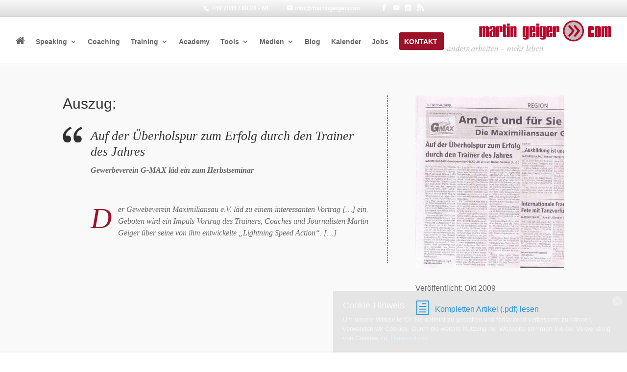

--- FILE ---
content_type: text/html; charset=UTF-8
request_url: https://martingeiger.com/project/gmax/
body_size: 11111
content:
<!DOCTYPE html> <!--[if IE 6]><html id="ie6" lang="de"> <![endif]--> <!--[if IE 7]><html id="ie7" lang="de"> <![endif]--> <!--[if IE 8]><html id="ie8" lang="de"> <![endif]--> <!--[if !(IE 6) | !(IE 7) | !(IE 8)  ]><!--><html lang="de"> <!--<![endif]--><head><meta charset="UTF-8" /><link media="all" href="https://martingeiger.com/wp-content/cache/autoptimize/css/autoptimize_18ef115dca256e8237e41096e455ec24.css" rel="stylesheet"><link media="none" href="https://martingeiger.com/wp-content/cache/autoptimize/css/autoptimize_3b3f3fd71edb56fc403eeee834ff970a.css" rel="stylesheet"><title>Gmax - martingeiger.com</title><meta http-equiv="X-UA-Compatible" content="IE=edge"><link rel="pingback" href="https://martingeiger.com/xmlrpc.php" /><link rel="stylesheet" href="https://maxcdn.bootstrapcdn.com/font-awesome/4.5.0/css/font-awesome.min.css">  <script type="text/javascript" src="//widget.trustpilot.com/bootstrap/v5/tp.widget.bootstrap.min.js" async></script>  <!--[if lt IE 9]> <script src="https://martingeiger.com/wp-content/themes/Divi/js/html5.js" type="text/javascript"></script> <![endif]--> <script type="text/javascript">document.documentElement.className = 'js';</script> <link rel="preconnect" href="https://fonts.gstatic.com" crossorigin /><meta name='robots' content='index, follow, max-image-preview:large, max-snippet:-1, max-video-preview:-1' /> <script type="text/javascript">let jqueryParams=[],jQuery=function(r){return jqueryParams=[...jqueryParams,r],jQuery},$=function(r){return jqueryParams=[...jqueryParams,r],$};window.jQuery=jQuery,window.$=jQuery;let customHeadScripts=!1;jQuery.fn=jQuery.prototype={},$.fn=jQuery.prototype={},jQuery.noConflict=function(r){if(window.jQuery)return jQuery=window.jQuery,$=window.jQuery,customHeadScripts=!0,jQuery.noConflict},jQuery.ready=function(r){jqueryParams=[...jqueryParams,r]},$.ready=function(r){jqueryParams=[...jqueryParams,r]},jQuery.load=function(r){jqueryParams=[...jqueryParams,r]},$.load=function(r){jqueryParams=[...jqueryParams,r]},jQuery.fn.ready=function(r){jqueryParams=[...jqueryParams,r]},$.fn.ready=function(r){jqueryParams=[...jqueryParams,r]};</script> <title>Gmax - martingeiger.com</title><link rel="canonical" href="https://martingeiger.com/project/gmax/" /><meta property="og:locale" content="de_DE" /><meta property="og:type" content="article" /><meta property="og:title" content="Gmax - martingeiger.com" /><meta property="og:description" content="Über Martin GeigerAlle Beiträge von Martin Geiger" /><meta property="og:url" content="https://martingeiger.com/project/gmax/" /><meta property="og:site_name" content="martingeiger.com" /><meta property="article:modified_time" content="2016-01-24T10:37:11+00:00" /><meta property="og:image" content="https://martingeiger.com/wp-content/uploads/2016/01/K640_Gmax-21.jpg" /><meta property="og:image:width" content="480" /><meta property="og:image:height" content="557" /><meta property="og:image:type" content="image/jpeg" /><meta name="twitter:card" content="summary_large_image" /> <script type="application/ld+json" class="yoast-schema-graph">{"@context":"https://schema.org","@graph":[{"@type":"WebPage","@id":"https://martingeiger.com/project/gmax/","url":"https://martingeiger.com/project/gmax/","name":"Gmax - martingeiger.com","isPartOf":{"@id":"https://martingeiger.com/#website"},"primaryImageOfPage":{"@id":"https://martingeiger.com/project/gmax/#primaryimage"},"image":{"@id":"https://martingeiger.com/project/gmax/#primaryimage"},"thumbnailUrl":"https://martingeiger.com/wp-content/uploads/2016/01/K640_Gmax-21.jpg","datePublished":"2009-10-09T10:21:11+00:00","dateModified":"2016-01-24T10:37:11+00:00","breadcrumb":{"@id":"https://martingeiger.com/project/gmax/#breadcrumb"},"inLanguage":"de","potentialAction":[{"@type":"ReadAction","target":["https://martingeiger.com/project/gmax/"]}]},{"@type":"ImageObject","inLanguage":"de","@id":"https://martingeiger.com/project/gmax/#primaryimage","url":"https://martingeiger.com/wp-content/uploads/2016/01/K640_Gmax-21.jpg","contentUrl":"https://martingeiger.com/wp-content/uploads/2016/01/K640_Gmax-21.jpg","width":480,"height":557},{"@type":"BreadcrumbList","@id":"https://martingeiger.com/project/gmax/#breadcrumb","itemListElement":[{"@type":"ListItem","position":1,"name":"Startseite","item":"https://martingeiger.com/"},{"@type":"ListItem","position":2,"name":"Projekte","item":"https://martingeiger.com/project/"},{"@type":"ListItem","position":3,"name":"Gmax"}]},{"@type":"WebSite","@id":"https://martingeiger.com/#website","url":"https://martingeiger.com/","name":"martingeiger.com","description":"anders arbeiten - mehr leben - Webseite von Martin Geiger","potentialAction":[{"@type":"SearchAction","target":{"@type":"EntryPoint","urlTemplate":"https://martingeiger.com/?s={search_term_string}"},"query-input":"required name=search_term_string"}],"inLanguage":"de"}]}</script> <link rel="alternate" type="application/rss+xml" title="martingeiger.com &raquo; Feed" href="https://martingeiger.com/feed/" /><link rel="alternate" type="application/rss+xml" title="martingeiger.com &raquo; Kommentar-Feed" href="https://martingeiger.com/comments/feed/" /><link rel="alternate" type="text/calendar" title="martingeiger.com &raquo; iCal Feed" href="https://martingeiger.com/events/?ical=1" /><link rel="alternate" type="application/rss+xml" title="martingeiger.com &raquo; Kommentar-Feed zu Gmax" href="https://martingeiger.com/project/gmax/feed/" /><meta content="Martin Geiger v.1.0" name="generator"/><link rel="https://api.w.org/" href="https://martingeiger.com/wp-json/" /><link rel="alternate" type="application/json" href="https://martingeiger.com/wp-json/wp/v2/project/1471" /><link rel="EditURI" type="application/rsd+xml" title="RSD" href="https://martingeiger.com/xmlrpc.php?rsd" /><link rel="wlwmanifest" type="application/wlwmanifest+xml" href="https://martingeiger.com/wp-includes/wlwmanifest.xml" /><meta name="generator" content="WordPress 6.2.8" /><link rel='shortlink' href='https://martingeiger.com/?p=1471' /><link rel="alternate" type="application/json+oembed" href="https://martingeiger.com/wp-json/oembed/1.0/embed?url=https%3A%2F%2Fmartingeiger.com%2Fproject%2Fgmax%2F" /><link rel="alternate" type="text/xml+oembed" href="https://martingeiger.com/wp-json/oembed/1.0/embed?url=https%3A%2F%2Fmartingeiger.com%2Fproject%2Fgmax%2F&#038;format=xml" /><meta name="tec-api-version" content="v1"><meta name="tec-api-origin" content="https://martingeiger.com"><link rel="alternate" href="https://martingeiger.com/wp-json/tribe/events/v1/" /><meta name="viewport" content="width=device-width, initial-scale=1.0, maximum-scale=1.0, user-scalable=0" /><link rel="shortcut icon" href="https://martingeiger.com/wp-content/uploads/2014/09/favicon_32.png" />  <script type='text/javascript'>!function(f,b,e,v,n,t,s){if(f.fbq)return;n=f.fbq=function(){n.callMethod?
n.callMethod.apply(n,arguments):n.queue.push(arguments)};if(!f._fbq)f._fbq=n;
n.push=n;n.loaded=!0;n.version='2.0';n.queue=[];t=b.createElement(e);t.async=!0;
t.src=v;s=b.getElementsByTagName(e)[0];s.parentNode.insertBefore(t,s)}(window,
document,'script','https://connect.facebook.net/en_US/fbevents.js');</script>  <script type='text/javascript'>fbq('init', '739035153109289', {}, {
    "agent": "wordpress-6.2.8-3.0.8"
});</script><script type='text/javascript'>fbq('track', 'PageView', []);</script>  <noscript> <img height="1" width="1" style="display:none" alt="fbpx"
src="https://www.facebook.com/tr?id=739035153109289&ev=PageView&noscript=1" /> </noscript></head><body class="project-template-default single single-project postid-1471 tribe-no-js et_pb_button_helper_class et_fixed_nav et_show_nav et_secondary_nav_enabled et_secondary_nav_two_panels et_primary_nav_dropdown_animation_fade et_secondary_nav_dropdown_animation_fade et_header_style_left et_pb_footer_columns4 et_cover_background et_pb_gutter osx et_pb_gutters3 et_pb_pagebuilder_layout et_right_sidebar et_divi_theme et-db"><div id="page-container"><div id="top-header" class="et_nav_text_color_dark"><div class="container clearfix"><div id="et-info"> <span id="et-info-phone"> +49 7841 / 68 28 - 60</span> <a href="mailto:info@martingeiger.com"><span id="et-info-email">info@martingeiger.com</span></a><ul class="et-social-icons"><li class="et-social-icon et-social-facebook"> <a title="Martin Geiger auf Facebook" href="https://www.facebook.com/effizientertainer" target="_blank" class="icon"> <span>Facebook</span> </a></li><li class="et_social-icon et-social-youtube"> <a href="https://www.youtube.com/user/effizientertainer" title="Martin Geiger auf YouTube" class="et_symbol" target="_blank">&#xe0a3;</a></li><li class="et_social-icon et-social-instagram"> <a href="https://www.instagram.com/effizientertainer/" title="Martin Geiger auf Instagram" class="et_symbol" target="_blank">&#xe09a;</a></li><li class="et-social-icon et-social-rss"> <a title="Der RSS Feed von Martin Geiger" href="https://martingeiger.com/comments/feed/" class="icon"> <span>RSS</span> </a></li></ul></div><div id="et-secondary-menu"><div class="et_duplicate_social_icons"><ul class="et-social-icons"><li class="et-social-icon et-social-facebook"> <a title="Martin Geiger auf Facebook" href="https://www.facebook.com/effizientertainer" target="_blank" class="icon"> <span>Facebook</span> </a></li><li class="et_social-icon et-social-youtube"> <a href="https://www.youtube.com/user/effizientertainer" title="Martin Geiger auf YouTube" class="et_symbol" target="_blank">&#xe0a3;</a></li><li class="et_social-icon et-social-instagram"> <a href="https://www.instagram.com/effizientertainer/" title="Martin Geiger auf Instagram" class="et_symbol" target="_blank">&#xe09a;</a></li><li class="et-social-icon et-social-rss"> <a title="Der RSS Feed von Martin Geiger" href="https://martingeiger.com/comments/feed/" class="icon"> <span>RSS</span> </a></li></ul></div></div></div></div><header id="main-header" class="et_nav_text_color_dark"><div class="container clearfix"> <a href="https://martingeiger.com/"> <img src="https://martingeiger.com/wp-content/uploads/2014/10/logo-martin-geiger-com.png" alt="martingeiger.com" id="logo" /> </a><div id="et-top-navigation"><nav id="top-menu-nav"><ul id="top-menu" class="nav"><li id="menu-item-229" class="menu-item menu-item-type-post_type menu-item-object-page menu-item-home menu-item-229"><a href="https://martingeiger.com/"><i class="fa fa-home" aria-hidden="true"></i><span class="menu-home"> Startseite</span></a></li><li id="menu-item-228" class="menu-item menu-item-type-post_type menu-item-object-page menu-item-has-children menu-item-228"><a href="https://martingeiger.com/speaking/">Speaking</a><ul class="sub-menu"><li id="menu-item-1062" class="menu-item menu-item-type-post_type menu-item-object-page menu-item-1062"><a href="https://martingeiger.com/speaking/ihr-mehrwert/">Nutzen</a></li><li id="menu-item-1061" class="menu-item menu-item-type-post_type menu-item-object-page menu-item-1061"><a href="https://martingeiger.com/speaking/ueber-martin-geiger/">Referent</a></li><li id="menu-item-1060" class="menu-item menu-item-type-post_type menu-item-object-page menu-item-1060"><a href="https://martingeiger.com/speaking/vortraege/">Vorträge</a></li><li id="menu-item-1063" class="menu-item menu-item-type-post_type menu-item-object-page menu-item-1063"><a href="https://martingeiger.com/speaking/referenzen/">Referenzen</a></li><li id="menu-item-1164" class="menu-item menu-item-type-custom menu-item-object-custom menu-item-1164"><a href="https://martingeiger.com/speaking/#contact-hook">Anfrage</a></li></ul></li><li id="menu-item-343" class="menu-item menu-item-type-post_type menu-item-object-page menu-item-343"><a href="https://martingeiger.com/coaching/premium/">Coaching</a></li><li id="menu-item-2921" class="menu-item menu-item-type-post_type menu-item-object-page menu-item-has-children menu-item-2921"><a href="https://martingeiger.com/training/">Training</a><ul class="sub-menu"><li id="menu-item-4276" class="menu-item menu-item-type-custom menu-item-object-custom menu-item-4276"><a href="/training/#firmeninterne-trainings">Firmeninterne Trainings</a></li><li id="menu-item-4277" class="menu-item menu-item-type-custom menu-item-object-custom menu-item-4277"><a href="/training/#offene-trainings">Offene Trainings</a></li></ul></li><li id="menu-item-6845" class="menu-item menu-item-type-post_type menu-item-object-page menu-item-6845"><a href="https://martingeiger.com/academy/">Academy</a></li><li id="menu-item-2886" class="menu-item menu-item-type-post_type menu-item-object-page menu-item-has-children menu-item-2886"><a href="https://martingeiger.com/tools-2/">Tools</a><ul class="sub-menu"><li id="menu-item-4765" class="menu-item menu-item-type-post_type menu-item-object-page menu-item-4765"><a href="https://martingeiger.com/tools-2/gratis-download/">Gratis-Download</a></li><li id="menu-item-4766" class="menu-item menu-item-type-post_type menu-item-object-page menu-item-4766"><a href="https://martingeiger.com/tools-2/shop/">Der Shop</a></li><li id="menu-item-4767" class="menu-item menu-item-type-post_type menu-item-object-page menu-item-has-children menu-item-4767"><a href="https://martingeiger.com/tools-2/login/">Geschützter Bereich</a><ul class="sub-menu"><li id="menu-item-4281" class="menu-item menu-item-type-post_type menu-item-object-page menu-item-4281"><a href="https://martingeiger.com/kunden/">Für Auftraggeber</a></li><li id="menu-item-4282" class="menu-item menu-item-type-post_type menu-item-object-page menu-item-4282"><a href="https://martingeiger.com/coaching/premiumbereich/">Für Teilnehmer</a></li><li id="menu-item-4283" class="menu-item menu-item-type-post_type menu-item-object-page menu-item-4283"><a href="https://martingeiger.com/presse/">Für Pressevertreter</a></li></ul></li></ul></li><li id="menu-item-1181" class="menu-item menu-item-type-post_type menu-item-object-page menu-item-has-children menu-item-1181"><a href="https://martingeiger.com/medien/">Medien</a><ul class="sub-menu"><li id="menu-item-1705" class="menu-item menu-item-type-custom menu-item-object-custom menu-item-1705"><a href="/medien/#videos">Videos</a></li><li id="menu-item-1706" class="menu-item menu-item-type-custom menu-item-object-custom menu-item-1706"><a href="/medien/#fotos">Fotos</a></li><li id="menu-item-1707" class="menu-item menu-item-type-custom menu-item-object-custom menu-item-1707"><a href="/medien/#artikel">Artikel</a></li><li id="menu-item-1221" class="menu-item menu-item-type-post_type menu-item-object-page menu-item-1221"><a href="https://martingeiger.com/presse/">Presse</a></li></ul></li><li id="menu-item-2905" class="menu-item menu-item-type-post_type menu-item-object-page menu-item-2905"><a href="https://martingeiger.com/blog/">Blog</a></li><li id="menu-item-901" class="menu-item menu-item-type-custom menu-item-object-custom menu-item-901"><a href="/events/">Kalender</a></li><li id="menu-item-6726" class="menu-item menu-item-type-post_type menu-item-object-page menu-item-6726"><a href="https://martingeiger.com/jobs/">Jobs</a></li><li id="menu-item-2520" class="menu-cta menu-item menu-item-type-custom menu-item-object-custom menu-item-2520"><a href="/#kontakt-hook">Kontakt</a></li></ul></nav><div id="et_mobile_nav_menu"><div class="mobile_nav closed"> <span class="select_page">Seite auswählen</span> <span class="mobile_menu_bar mobile_menu_bar_toggle"></span></div></div></div></div></header><div id="et-main-area"><div id="main-content"><article id="post-1471" class="post-1471 project type-project status-publish has-post-thumbnail hentry project_category-presse et_pb_post"><div class="entry-content"><div class="et-l et-l--post"><div class="et_builder_inner_content et_pb_gutters3"><div class="et_pb_section et_pb_section_0 et_pb_with_background et_section_regular" ><div class="et_pb_row et_pb_row_0"><div class="et_pb_column et_pb_column_2_3 et_pb_column_0  et_pb_css_mix_blend_mode_passthrough"><div class="et_pb_module et_pb_text et_pb_text_0 bo-ri justified  et_pb_text_align_left et_pb_bg_layout_light"><div class="et_pb_text_inner"><h1>Auszug:</h1><div class='et_quote'><div class='et_right_quote'><h2>Auf der Überholspur zum Erfolg durch den Trainer des Jahres</h2><p><strong>Gewerbeverein G-MAX läd ein zum Herbstseminar</strong></p><p>&nbsp;</p><div style="clear: left;"></div><p><span class='et-dropcap' style="font-size: 60px; color: #9d1229;">D</span>er Gewebeverein Maximiliansau e.V. läd zu einem interessanten Vortrag [&#8230;] ein. Geboten wird ein Impuls-Vortrag des Trainers, Coaches und Journalisten Martin Geiger über seine von ihm entwickelte &#8222;Lightning Speed Action&#8220;.  [&#8230;]</div> <span class='et_quote_sign'></span></div></div></div></div><div class="et_pb_column et_pb_column_1_3 et_pb_column_1  et_pb_css_mix_blend_mode_passthrough et-last-child"><div class="et_pb_module et_pb_image et_pb_image_0 et_animated et-waypoint"> <a href="https://martingeiger.com/wp-content/uploads/2016/01/K640_Gmax-21.jpg" class="et_pb_lightbox_image" title="Gmax"><span class="et_pb_image_wrap "><img decoding="async" width="480" height="557" src="https://martingeiger.com/wp-content/uploads/2016/01/K640_Gmax-21.jpg" alt="Gmax" title="Gmax" srcset="https://martingeiger.com/wp-content/uploads/2016/01/K640_Gmax-21.jpg 480w, https://martingeiger.com/wp-content/uploads/2016/01/K640_Gmax-21-259x300.jpg 259w" sizes="(max-width: 480px) 100vw, 480px" class="wp-image-1472" /></span></a></div><div class="et_pb_module et_pb_text et_pb_text_1  et_pb_text_align_left et_pb_bg_layout_light"><div class="et_pb_text_inner"><p>Veröffentlicht: Okt 2009</p><p><a class="pdf-download" href="https://martingeiger.com/wp-content/uploads/2016/01/Gmax-09.10.2009.pdf">h</a> <a href="https://martingeiger.com/wp-content/uploads/2016/01/Gmax-09.10.2009.pdf">Kompletten Artikel (.pdf) lesen</a></p></div></div></div></div></div><div class="et_pb_section et_pb_section_2 bs-top et_pb_with_background et_section_regular" ><div class="et_pb_row et_pb_row_1"><div class="et_pb_column et_pb_column_1_4 et_pb_column_2  et_pb_css_mix_blend_mode_passthrough"><div class="et_pb_module et_pb_image et_pb_image_1 et_animated et-waypoint"> <a href="https://martingeiger.com/wp-content/uploads/2014/09/zeit-macht-geld-med.png" class="et_pb_lightbox_image" title="Zeit. Macht. Geld."><span class="et_pb_image_wrap "><img decoding="async" width="372" height="528" src="https://martingeiger.com/wp-content/uploads/2014/09/zeit-macht-geld-med.png" alt="Zeit. Macht. Geld." title="Zeit. Macht. Geld." srcset="https://martingeiger.com/wp-content/uploads/2014/09/zeit-macht-geld-med.png 372w, https://martingeiger.com/wp-content/uploads/2014/09/zeit-macht-geld-med-211x300.png 211w" sizes="(max-width: 372px) 100vw, 372px" class="wp-image-72" /></span></a></div></div><div class="et_pb_column et_pb_column_1_2 et_pb_column_3  et_pb_css_mix_blend_mode_passthrough"><div class="et_pb_module et_pb_text et_pb_text_2 justified  et_pb_text_align_left et_pb_bg_layout_light"><div class="et_pb_text_inner"><h2>Lust auf mehr bekommen?</h2><p>Sollte Ihnen der Gastartikel gefallen haben und Sie mehr erfahren wollen, so empfehle ich Ihnen mein aktuelles Buch <em>Zeit. Macht. Geld.</em></p><p>Gemäß dem Motto: <em>„Wenn Sie morgen bessere Ergebnisse erzielen wollen, dürfen Sie heute nicht mit einem Zeitmanagement von gestern arbeiten.“</em> vermittle ich Ihnen darin anhand praktischer Beispiele die Erfolgsstrategien produktiver Unternehmer. Die beschriebenen Methoden und außergewöhnlichen Tipps lassen sich unmittelbar in Ihren Berufsalltag integrieren und führen zu einer nachhaltigen Verbesserung von Leistung und Lebensqualität.</p></div></div></div><div class="et_pb_column et_pb_column_1_4 et_pb_column_4  et_pb_css_mix_blend_mode_passthrough et-last-child"><div class="et_pb_module et_pb_text et_pb_text_3 larger-list  et_pb_text_align_left et_pb_bg_layout_light"><div class="et_pb_text_inner"><h2>Bezugsquellen:</h2><ul><li><a href="http://www.amazon.de/gp/product/3869802014/ref=as_li_ss_tl?ie=UTF8&amp;camp=1638&amp;creative=19454&amp;creativeASIN=3869802014&amp;linkCode=as2&amp;tag=stepup-21" target="_blank" rel="noopener" data-skimlinks-orig-link="">Jetzt bestellen bei Amazon</a></li><li><a title="Buchhandel" href="http://www.buchhandel.de/default.aspx?strframe=titelsuche&amp;caller=vlbPublic&amp;nSiteId=11&amp;Func=Search&amp;stichwort=zeit%20macht%20geld" target="_blank" rel="noopener">Jetzt bestellen bei Buchhandel</a></li><li><a href="http://www.ebook.de/de/product/19975365/martin_geiger_zeit_macht_geld.html" target="_blank" rel="noopener">Jetzt bestellen bei ebook</a></li><li><a href="http://www.thalia.de/shop/home/rubrikartikel/ID33817352.html?ProvID=10907022#">Jetzt bestellen bei Ihrer Thalia-Filiale</a></li><li><a href="http://www.businessvillage.de/Zeit.-Macht.-Geld./eb-889.html" target="_blank" rel="noopener">Jetzt bestellen beim Verlag</a></li></ul></div></div></div></div></div><div class="et_pb_section et_pb_section_4 bs-top et_pb_with_background et_section_regular" ><div class="et_pb_row et_pb_row_2"><div class="et_pb_column et_pb_column_1_4 et_pb_column_5  et_pb_css_mix_blend_mode_passthrough"><div class="et_pb_module et_pb_image et_pb_image_2 img-max-height-350 et_animated et-waypoint"> <span class="et_pb_image_wrap "><img decoding="async" width="639" height="960" src="https://martingeiger.com/wp-content/uploads/2014/09/martin-geiger-medium.jpg" alt="Effizientertainer Martin Geiger" title="" srcset="https://martingeiger.com/wp-content/uploads/2014/09/martin-geiger-medium.jpg 639w, https://martingeiger.com/wp-content/uploads/2014/09/martin-geiger-medium-199x300.jpg 199w" sizes="(max-width: 639px) 100vw, 639px" class="wp-image-71" /></span></div></div><div class="et_pb_column et_pb_column_1_2 et_pb_column_6  et_pb_css_mix_blend_mode_passthrough"><div class="et_pb_module et_pb_text et_pb_text_4  et_pb_text_align_left et_pb_bg_layout_light"><div class="et_pb_text_inner"><h2>Über den Autor</h2><p>Produktivitätsexperte Martin Geiger hat es sich als Buchautor, Vortragsredner und Coach zur Aufgabe gemacht, seinen Kunden zu effektiv besseren Ergebnissen zu verhelfen. Die Europäische Trainerallianz wählte ihn hierfür 2007 zum Trainer des Jahres. Bereits vier Jahre zuvor gründete er mit der Ausbildung zum Life Coach nach Martin Geiger das bundesweit größte Lizenzsystem für Coaching per Telefon. Heute gilt der gefragte Referent als ausgewiesener Experte für die Steigerung persönlicher und unternehmerischer Produktivität. Der Effizientertainer ® vermittelt seinen Zuhörern in unterhaltsamen und praxisnahen Vorträgen die sofort umsetzbaren und nachhaltig wirksamen Strategien eines Zeitmanagements 3.0.</p></div></div></div><div class="et_pb_column et_pb_column_1_4 et_pb_column_7  et_pb_css_mix_blend_mode_passthrough et-last-child"><div class="et_pb_module et_pb_cta_0 et_hover_enabled et_pb_promo  et_pb_text_align_center et_pb_bg_layout_light et_pb_no_bg"><div class="et_pb_promo_description"><h2 class="et_pb_module_header">Kontakt aufnehmen</h2><div><p>Sind Sie ebenfalls an einem Gastartikel interessiert, möchten Sie mich als Speaker für Ihre Firmenveranstlatung buchen oder kommt für Sie ein Coaching in Frage? Dann zögern Sie nicht und nehmen Sie Kontakt mit mir auf.</p></div></div><div class="et_pb_button_wrapper"><a class="et_pb_button et_pb_promo_button" href="/kontakt">Kontaktieren</a></div></div></div></div></div><div class="et_pb_section et_pb_section_6 p0 et_pb_with_background et_section_regular" ><div class="et_pb_row et_pb_row_3 et_pb_row_empty"></div></div><footer class="author_bio_section" ><h3 class="author_name">Über Martin Geiger</h3><p class="author_links"><a href="https://martingeiger.com/author/martin-geiger/">Alle Beiträge von Martin Geiger</a></p></footer></div></div></div></article></div><footer id="main-footer"><div class="container"><div id="footer-widgets" class="clearfix"><div class="footer-widget"><div id="text-6" class="fwidget et_pb_widget widget_text"><h4 class="title">Veröffentlichungen</h4><div class="textwidget"><div style="text-align:center;" class="et_pb_module et-waypoint et_pb_image et_pb_animation_left et_pb_image_6 et_always_center_on_mobile et-animated"><a href="https://www.amazon.de/gp/product/3038765155?pf_rd_p=d12b27d6-0a90-4a73-9da3-4e84e7c49e87&pf_rd_r=WB4G90YV511N112ZEN9C" title="33 unfehlbare Wege, sein Leben zu verplempern"><img src="https://martingeiger.com/wp-content/uploads/2019/01/Cover.png" alt="33 unfehlbare Wege, sein Leben zu verplempernr" /></a></div></div></div></div><div class="footer-widget"><div id="text-5" class="fwidget et_pb_widget widget_text"><h4 class="title">Auszeichnungen</h4><div class="textwidget"><p><a href="http://www.trainerallianz.de/top-speaker-geiger" target="_blank" title="Martin Geiger - Certified Top-Speaker" rel="noopener"><img src="https://martingeiger.com/wp-content/uploads/2014/10/ETA_CTSI_trans.png" alt="Europäische Trainer Allianz - Certified Top-Speaker International" class="size-full wp-image-970" height="250" width="250"></a></p><p><img src="https://martingeiger.com/wp-content/uploads/2015/11/siegel_trans.png" alt="Siegel - Transparenz in der Weiterbildung" class="size-full wp-image-971" height="250" width="250"></p><p><img src="https://martingeiger.com/wp-content/uploads/2022/08/ECA_ZM_1047x1047-1.png"</p></div></div></div><div class="footer-widget"></div><div class="footer-widget"><div id="text-9" class="fwidget et_pb_widget widget_text"><h4 class="title">Referentenprofil</h4><div class="textwidget"><p><a target="_blank"href="https://martingeiger.com/wp-content/uploads/2022/08/Referentenprofil-Martin-Geiger.pdf" title="Referentenprofil Martin Geiger"><img src="https://martingeiger.com/wp-content/uploads/2022/08/Referentenprofil-Martin-Geiger.png" alt="Referentenprofil Martin Geiger" /></a></p><p><img src="https://martingeiger.com/wp-content/uploads/2023/02/2023-01-24-11_39_16-Dokument1-Word.png"</p></div></div></div></div></div><div id="et-footer-nav"><div class="container"><ul id="menu-footer" class="bottom-nav"><li id="menu-item-2269" class="menu-item menu-item-type-post_type menu-item-object-page menu-item-2269"><a href="https://martingeiger.com/allgemeine-geschaeftsbedingungen/">AGB</a></li><li id="menu-item-5479" class="menu-item menu-item-type-post_type menu-item-object-page menu-item-5479"><a href="https://martingeiger.com/datenschutz/">Datenschutz</a></li><li id="menu-item-4318" class="menu-item menu-item-type-post_type menu-item-object-page menu-item-4318"><a href="https://martingeiger.com/impressum/">Impressum</a></li></ul></div></div><div id="footer-bottom"><div class="container clearfix"><ul class="et-social-icons"><li class="et-social-icon et-social-facebook"> <a title="Martin Geiger auf Facebook" href="https://www.facebook.com/effizientertainer" target="_blank" class="icon"> <span>Facebook</span> </a></li><li class="et_social-icon et-social-youtube"> <a href="https://www.youtube.com/user/effizientertainer" title="Martin Geiger auf YouTube" class="et_symbol" target="_blank">&#xe0a3;</a></li><li class="et_social-icon et-social-instagram"> <a href="https://www.instagram.com/effizientertainer/" title="Martin Geiger auf Instagram" class="et_symbol" target="_blank">&#xe09a;</a></li><li class="et-social-icon et-social-rss"> <a title="Der RSS Feed von Martin Geiger" href="https://martingeiger.com/comments/feed/" class="icon"> <span>RSS</span> </a></li></ul><p id="footer-info">Designed by <a href="http://www.nextab.de" title="Modernes und erschwingliches Webdesign - nexTab.de">nexTab.de</a></p></div></div></footer></div></div>  <script type="text/javascript">var dropCookie = true;
  var cookieDuration = 365; 
  var cookieName = 'complianceCookie';
  var cookieValue = 'on';
    var privacyMessage = "";

  jQuery(document).ready(function($) {
    privacyMessage = jQuery('#hidden-cookie-message').html();
      	if(checkCookie(window.cookieName) != window.cookieValue){
  		createDiv(true); 
  		window.setTimeout(function() {
      		$('#cookie-law').fadeOut();
  		}, 999999999);
  	}
  });</script> <div id="hidden-cookie-message" style="display:none;"><div><h4>Cookie-Hinweis</h4><p>Um unsere Webseite für Sie optimal zu gestalten und fortlaufend verbessern zu können, verwenden wir Cookies. Durch die weitere Nutzung der Webseite stimmen Sie der Verwendung von Cookies zu. <a rel="nofollow" href="https://martingeiger.com/datenschutz/">Datenschutz</a></p> <a class="close-cookie-banner" href="javascript:void(0);" onclick="jQuery(this).parent().parent().hide();"><span>Close</span></a></div></div> <script>( function ( body ) {
			'use strict';
			body.className = body.className.replace( /\btribe-no-js\b/, 'tribe-js' );
		} )( document.body );</script> <script>jQuery(document).ready(function($){
	        $(".disabled input").attr('disabled','disabled');
	        $(".readonly input").attr('readonly','readonly');
		});</script> <div id="hollerbox-popup-content"></div>  <script type='text/javascript'>document.addEventListener( 'wpcf7mailsent', function( event ) {
        if( "fb_pxl_code" in event.detail.apiResponse){
          eval(event.detail.apiResponse.fb_pxl_code);
        }
      }, false );</script> <div id='fb-pxl-ajax-code'></div> <script type="application/javascript">(function() {
				var file     = ["https:\/\/martingeiger.com\/wp-content\/et-cache\/1471\/et-divi-dynamic-1471-late.css"];
				var handle   = document.getElementById('divi-style-parent-inline-inline-css');
				var location = handle.parentNode;

				if (0===document.querySelectorAll('link[href="' + file + '"]').length) {
					var link  = document.createElement('link');
					link.rel  = 'stylesheet';
					link.id   = 'et-dynamic-late-css';
					link.href = file;

					location.insertBefore(link, handle.nextSibling);
				}
			})();</script> <script type="text/javascript">var et_animation_data = [{"class":"et_pb_image_0","style":"fade","repeat":"once","duration":"500ms","delay":"0ms","intensity":"50%","starting_opacity":"0%","speed_curve":"ease-in-out"},{"class":"et_pb_image_1","style":"slideLeft","repeat":"once","duration":"500ms","delay":"0ms","intensity":"10%","starting_opacity":"0%","speed_curve":"ease-in-out"},{"class":"et_pb_image_2","style":"slideLeft","repeat":"once","duration":"500ms","delay":"0ms","intensity":"10%","starting_opacity":"0%","speed_curve":"ease-in-out"}];</script> <script>var tribe_l10n_datatables = {"aria":{"sort_ascending":": aktivieren, um Spalte aufsteigend zu sortieren","sort_descending":": aktivieren, um Spalte absteigend zu sortieren"},"length_menu":"Zeige _MENU_ Eintr\u00e4ge","empty_table":"Keine Daten in der Tabelle verf\u00fcgbar","info":"_START_ bis _END_ von _TOTAL_ Eintr\u00e4gen","info_empty":"Zeige 0 bis 0 von 0 Eintr\u00e4gen","info_filtered":"(gefiltert aus _MAX_ Eintr\u00e4gen gesamt)","zero_records":"Keine passenden Eintr\u00e4ge gefunden","search":"Suche:","all_selected_text":"Alle Objekte auf dieser Seite wurden selektiert. ","select_all_link":"Alle Seiten ausw\u00e4hlen","clear_selection":"Auswahl aufheben.","pagination":{"all":"Alle","next":"Weiter","previous":"Zur\u00fcck"},"select":{"rows":{"0":"","_":": Ausgew\u00e4hlte %d Zeilen","1":": Ausgew\u00e4hlt 1 Zeile"}},"datepicker":{"dayNames":["Sonntag","Montag","Dienstag","Mittwoch","Donnerstag","Freitag","Samstag"],"dayNamesShort":["So.","Mo.","Di.","Mi.","Do.","Fr.","Sa."],"dayNamesMin":["S","M","D","M","D","F","S"],"monthNames":["Januar","Februar","M\u00e4rz","April","Mai","Juni","Juli","August","September","Oktober","November","Dezember"],"monthNamesShort":["Januar","Februar","M\u00e4rz","April","Mai","Juni","Juli","August","September","Oktober","November","Dezember"],"monthNamesMin":["Jan.","Feb.","M\u00e4rz","Apr.","Mai","Juni","Juli","Aug.","Sep.","Okt.","Nov.","Dez."],"nextText":"Weiter","prevText":"Zur\u00fcck","currentText":"Heute","closeText":"Erledigt","today":"Heute","clear":"Zur\u00fccksetzen"}};</script> <script type='text/javascript' src='https://martingeiger.com/wp-includes/js/jquery/jquery.min.js?ver=3.6.4' id='jquery-core-js'></script> <script type='text/javascript' id='jquery-js-after'>jqueryParams.length&&$.each(jqueryParams,function(e,r){if("function"==typeof r){var n=String(r);n.replace("$","jQuery");var a=new Function("return "+n)();$(document).ready(a)}});</script> <script type='text/javascript' id='contact-form-7-js-extra'>var wpcf7 = {"api":{"root":"https:\/\/martingeiger.com\/wp-json\/","namespace":"contact-form-7\/v1"}};</script> <script type='text/javascript' id='hollerbox-popups-js-before'>HollerBox = {"cookie_lifetime":2678400,"active":[],"home_url":"https:\/\/martingeiger.com","is_preview":false,"is_frontend":true,"is_builder_preview":false,"routes":{"root":"https:\/\/martingeiger.com\/wp-json\/hollerbox","conversion":"https:\/\/martingeiger.com\/wp-json\/hollerbox\/conversion","impression":"https:\/\/martingeiger.com\/wp-json\/hollerbox\/impression","submit":"https:\/\/martingeiger.com\/wp-json\/hollerbox\/submit"},"nonces":{"_wprest":"a015701bcd"},"settings":{"credit_disabled":false,"gdpr_enabled":false,"gdpr_text":"","cookie_compliance":false,"cookie_name":"viewed_cookie_policy","cookie_value":"yes","script_debug_mode":false,"stacked_delay":5}}</script> <script type='text/javascript' id='divi-custom-script-js-extra'>var DIVI = {"item_count":"%d Item","items_count":"%d Items"};
var et_builder_utils_params = {"condition":{"diviTheme":true,"extraTheme":false},"scrollLocations":["app","top"],"builderScrollLocations":{"desktop":"app","tablet":"app","phone":"app"},"onloadScrollLocation":"app","builderType":"fe"};
var et_frontend_scripts = {"builderCssContainerPrefix":"#et-boc","builderCssLayoutPrefix":"#et-boc .et-l"};
var et_pb_custom = {"ajaxurl":"https:\/\/martingeiger.com\/wp-admin\/admin-ajax.php","images_uri":"https:\/\/martingeiger.com\/wp-content\/themes\/Divi\/images","builder_images_uri":"https:\/\/martingeiger.com\/wp-content\/themes\/Divi\/includes\/builder\/images","et_frontend_nonce":"61f9a7028f","subscription_failed":"Bitte \u00fcberpr\u00fcfen Sie die Felder unten aus, um sicherzustellen, dass Sie die richtigen Informationen eingegeben.","et_ab_log_nonce":"83bc54063f","fill_message":"Bitte f\u00fcllen Sie die folgenden Felder aus:","contact_error_message":"Bitte folgende Fehler beheben:","invalid":"Ung\u00fcltige E-Mail","captcha":"Captcha","prev":"Vorherige","previous":"Vorherige","next":"Weiter","wrong_captcha":"Sie haben die falsche Zahl im Captcha eingegeben.","wrong_checkbox":"Kontrollk\u00e4stchen","ignore_waypoints":"no","is_divi_theme_used":"1","widget_search_selector":".widget_search","ab_tests":[],"is_ab_testing_active":"","page_id":"1471","unique_test_id":"","ab_bounce_rate":"5","is_cache_plugin_active":"yes","is_shortcode_tracking":"","tinymce_uri":"https:\/\/martingeiger.com\/wp-content\/themes\/Divi\/includes\/builder\/frontend-builder\/assets\/vendors","accent_color":"#9d1229","waypoints_options":[]};
var et_pb_box_shadow_elements = [];</script> <script type='text/javascript' id='et-shortcodes-js-js-extra'>var et_shortcodes_strings = {"previous":"Vorherige","next":"N\u00e4chste"};
var et_shortcodes_strings = {"previous":"Vorherige","next":"N\u00e4chste"};</script> <script defer src="https://martingeiger.com/wp-content/cache/autoptimize/js/autoptimize_3e198567d62bb087d05f7ede94d54b0a.js"></script></body></html>